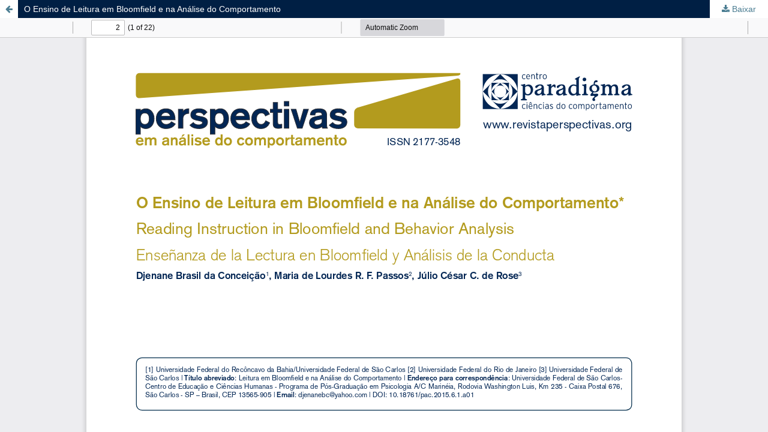

--- FILE ---
content_type: text/html; charset=utf-8
request_url: https://revistaperspectivas.org/perspectivas/article/view/137/123
body_size: 1554
content:
<!DOCTYPE html>
<html lang="pt-BR" xml:lang="pt-BR">
<head>
	<meta http-equiv="Content-Type" content="text/html; charset=utf-8" />
	<meta name="viewport" content="width=device-width, initial-scale=1.0">
	<title>Vista do O Ensino de Leitura em Bloomfield e na Análise do Comportamento</title>

	
<meta name="generator" content="Open Journal Systems 3.3.0.10">
	<link rel="stylesheet" href="https://revistaperspectivas.org/perspectivas/$$$call$$$/page/page/css?name=stylesheet" type="text/css" /><link rel="stylesheet" href="https://revistaperspectivas.org/lib/pkp/styles/fontawesome/fontawesome.css?v=3.3.0.10" type="text/css" /><link rel="stylesheet" href="https://revistaperspectivas.org/plugins/generic/doiInSummary/styles/doi.css?v=3.3.0.10" type="text/css" /><link rel="stylesheet" href="https://revistaperspectivas.org/plugins/generic/orcidProfile/css/orcidProfile.css?v=3.3.0.10" type="text/css" />
	<script src="https://revistaperspectivas.org/lib/pkp/lib/vendor/components/jquery/jquery.min.js?v=3.3.0.10" type="text/javascript"></script><script src="https://revistaperspectivas.org/lib/pkp/lib/vendor/components/jqueryui/jquery-ui.min.js?v=3.3.0.10" type="text/javascript"></script><script src="https://revistaperspectivas.org/plugins/themes/default/js/lib/popper/popper.js?v=3.3.0.10" type="text/javascript"></script><script src="https://revistaperspectivas.org/plugins/themes/default/js/lib/bootstrap/util.js?v=3.3.0.10" type="text/javascript"></script><script src="https://revistaperspectivas.org/plugins/themes/default/js/lib/bootstrap/dropdown.js?v=3.3.0.10" type="text/javascript"></script><script src="https://revistaperspectivas.org/plugins/themes/default/js/main.js?v=3.3.0.10" type="text/javascript"></script><script type="text/javascript">			var _paq = _paq || [];
			  _paq.push(['trackPageView']);
			  _paq.push(['enableLinkTracking']);
			  (function() {
			    var u="//piwik.lepidus.com.br/";
			    _paq.push(['setTrackerUrl', u+'piwik.php']);
			    _paq.push(['setSiteId', 235]);
			    _paq.push(['setDocumentTitle', "perspectivas"]);
			    var d=document, g=d.createElement('script'), s=d.getElementsByTagName('script')[0];
			    g.type='text/javascript'; g.async=true; g.defer=true; g.src=u+'piwik.js'; s.parentNode.insertBefore(g,s);
			  })();</script>
</head>
<body class="pkp_page_article pkp_op_view">

		<header class="header_view">

		<a href="https://revistaperspectivas.org/perspectivas/article/view/137" class="return">
			<span class="pkp_screen_reader">
									Voltar aos Detalhes do Artigo
							</span>
		</a>

		<a href="https://revistaperspectivas.org/perspectivas/article/view/137" class="title">
			O Ensino de Leitura em Bloomfield e na Análise do Comportamento
		</a>

		<a href="https://revistaperspectivas.org/perspectivas/article/download/137/123/241" class="download" download>
			<span class="label">
				Baixar
			</span>
			<span class="pkp_screen_reader">
				Baixar PDF
			</span>
		</a>

	</header>

	<script type="text/javascript">
		// Creating iframe's src in JS instead of Smarty so that EZProxy-using sites can find our domain in $pdfUrl and do their rewrites on it.
		$(document).ready(function() {
			var urlBase = "https://revistaperspectivas.org/plugins/generic/pdfJsViewer/pdf.js/web/viewer.html?file=";
			var pdfUrl = "https:\/\/revistaperspectivas.org\/perspectivas\/article\/download\/137\/123\/241";
			$("#pdfCanvasContainer > iframe").attr("src", urlBase + encodeURIComponent(pdfUrl));
		});
	</script>

	<div id="pdfCanvasContainer" class="galley_view">
				<iframe src="" width="100%" height="100%" style="min-height: 500px;" title="PDF de O Ensino de Leitura em Bloomfield e na Análise do Comportamento" allowfullscreen webkitallowfullscreen></iframe>
	</div>
	<span class="Z3988" title="ctx_ver=Z39.88-2004&amp;rft_id=https%3A%2F%2Frevistaperspectivas.org%2Fperspectivas%2Farticle%2Fview%2F137&amp;rft_val_fmt=info%3Aofi%2Ffmt%3Akev%3Amtx%3Ajournal&amp;rft.language=pt_BR&amp;rft.genre=article&amp;rft.title=Perspectivas+em+An%C3%A1lise+do+Comportamento&amp;rft.jtitle=Perspectivas+em+An%C3%A1lise+do+Comportamento&amp;rft.atitle=O+Ensino+de+Leitura+em+Bloomfield+e+na+An%C3%A1lise+do+Comportamento&amp;rft.artnum=137&amp;rft.stitle=&amp;rft.volume=6&amp;rft.issue=1&amp;rft.aulast=da+Concei%C3%A7%C3%A3o&amp;rft.aufirst=Djenane+Brasil&amp;rft.date=2017-08-29&amp;rft.au=Maria+de+Lourdes+R.+F.+Passos&amp;rft.au=J%C3%BAlio+C%C3%A9sar+C.+de+Rose&amp;rft_id=info%3Adoi%2F10.18761%2Fpac.2015.6.1.a01&amp;rft.pages=2-23&amp;rft.eissn=2177-3548"></span>

</body>
</html>
